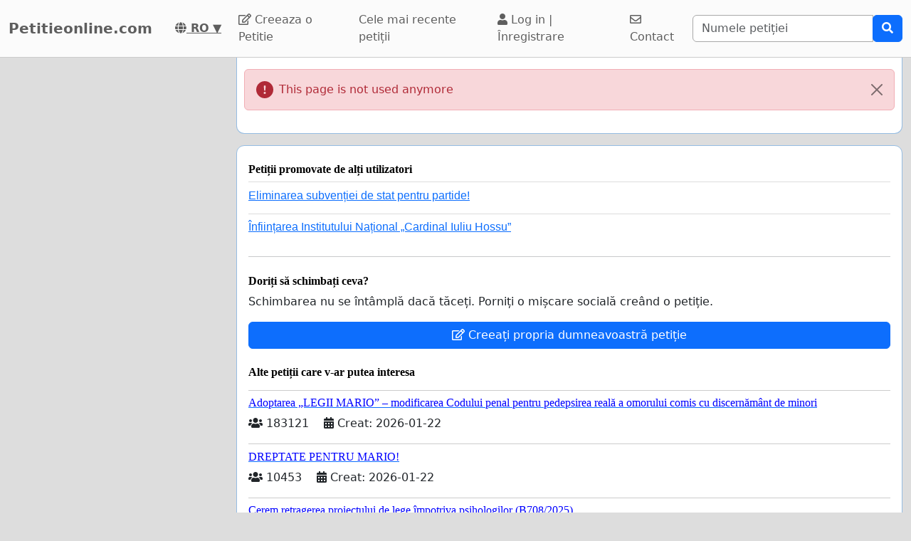

--- FILE ---
content_type: text/html; charset=utf-8
request_url: https://www.google.com/recaptcha/api2/aframe
body_size: 267
content:
<!DOCTYPE HTML><html><head><meta http-equiv="content-type" content="text/html; charset=UTF-8"></head><body><script nonce="EeQ0QeztUbBIROX2KhNUVw">/** Anti-fraud and anti-abuse applications only. See google.com/recaptcha */ try{var clients={'sodar':'https://pagead2.googlesyndication.com/pagead/sodar?'};window.addEventListener("message",function(a){try{if(a.source===window.parent){var b=JSON.parse(a.data);var c=clients[b['id']];if(c){var d=document.createElement('img');d.src=c+b['params']+'&rc='+(localStorage.getItem("rc::a")?sessionStorage.getItem("rc::b"):"");window.document.body.appendChild(d);sessionStorage.setItem("rc::e",parseInt(sessionStorage.getItem("rc::e")||0)+1);localStorage.setItem("rc::h",'1769332323978');}}}catch(b){}});window.parent.postMessage("_grecaptcha_ready", "*");}catch(b){}</script></body></html>